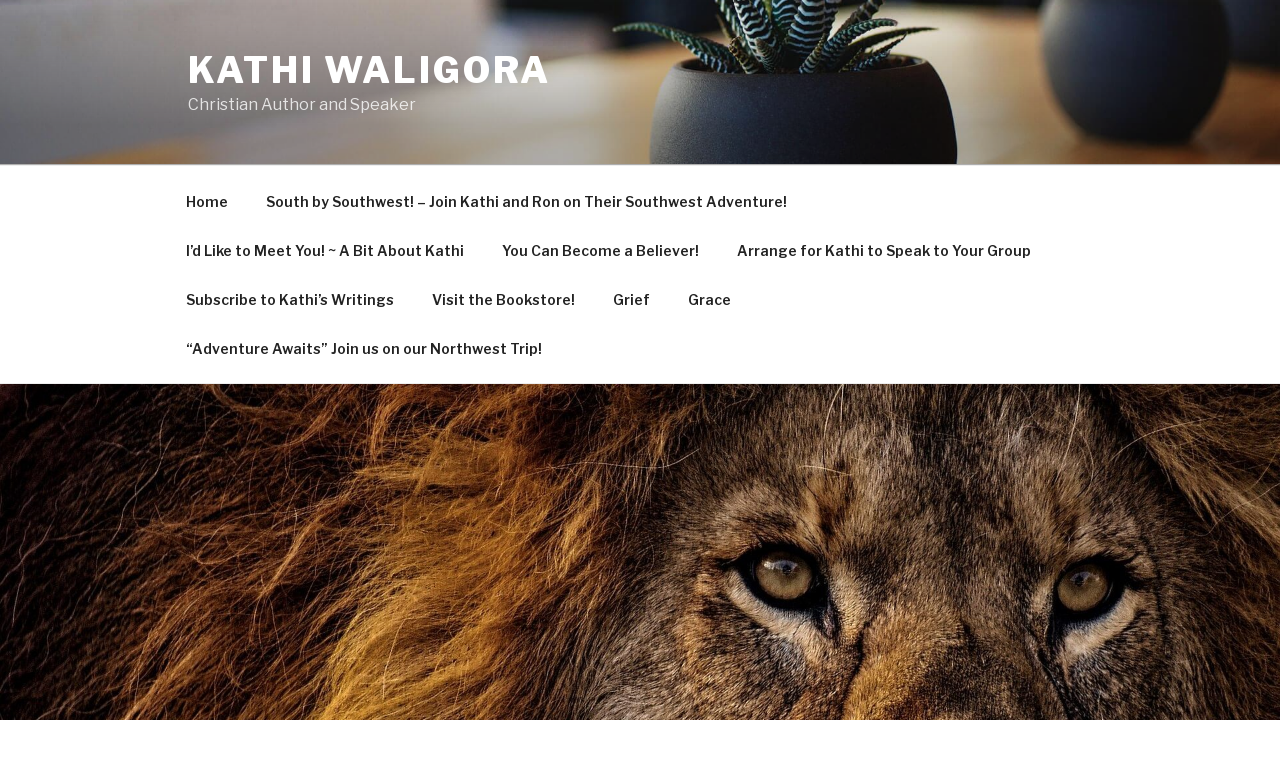

--- FILE ---
content_type: text/css
request_url: https://kathiwaligora.com/wp-content/uploads/elementor/css/post-3559.css?ver=1768619313
body_size: 333
content:
.elementor-kit-3559{--e-global-color-primary:#6EC1E4;--e-global-color-secondary:#54595F;--e-global-color-text:#4F4B4B;--e-global-color-accent:#61CE70;--e-global-color-1e20b7ba:#2139AB;--e-global-color-6feefba3:#08963F;--e-global-color-77578204:#000;--e-global-color-3bfd2fe6:#FFF;--e-global-typography-primary-font-family:"Righteous";--e-global-typography-primary-font-weight:600;--e-global-typography-secondary-font-family:"Roboto Slab";--e-global-typography-secondary-font-weight:400;--e-global-typography-text-font-family:"Short Stack";--e-global-typography-text-font-weight:500;--e-global-typography-accent-font-family:"Roboto";--e-global-typography-accent-font-weight:500;}.elementor-kit-3559 e-page-transition{background-color:#FFBC7D;}.elementor-section.elementor-section-boxed > .elementor-container{max-width:1140px;}.e-con{--container-max-width:1140px;}{}h1.entry-title{display:var(--page-title-display);}@media(max-width:1024px){.elementor-section.elementor-section-boxed > .elementor-container{max-width:1024px;}.e-con{--container-max-width:1024px;}}@media(max-width:767px){.elementor-section.elementor-section-boxed > .elementor-container{max-width:767px;}.e-con{--container-max-width:767px;}}